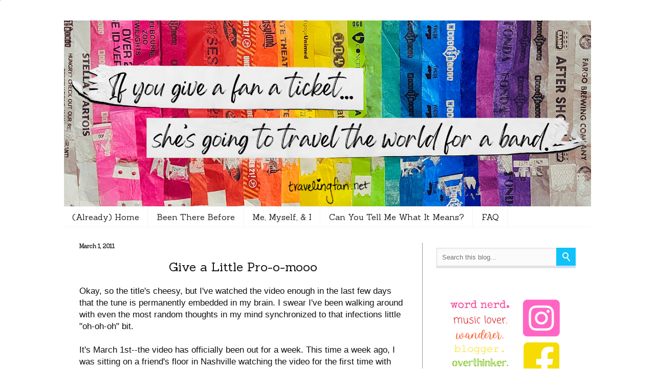

--- FILE ---
content_type: text/plain
request_url: https://www.google-analytics.com/j/collect?v=1&_v=j102&a=180866634&t=pageview&_s=1&dl=http%3A%2F%2Fwww.travelingfan.net%2F2011%2F03%2Fgive-little-pro-o-mooo.html&ul=en-us%40posix&dt=If%20You%20Give%20a%20(Fan)%20a%20(Ticket)...%3A%20Give%20a%20Little%20Pro-o-mooo&sr=1280x720&vp=1280x720&_u=IEBAAAABAAAAACAAI~&jid=1498508843&gjid=1036866780&cid=1617408733.1763099265&tid=UA-19900360-2&_gid=1315668356.1763099265&_r=1&_slc=1&z=222824787
body_size: -285
content:
2,cG-ST3H4N1LEQ